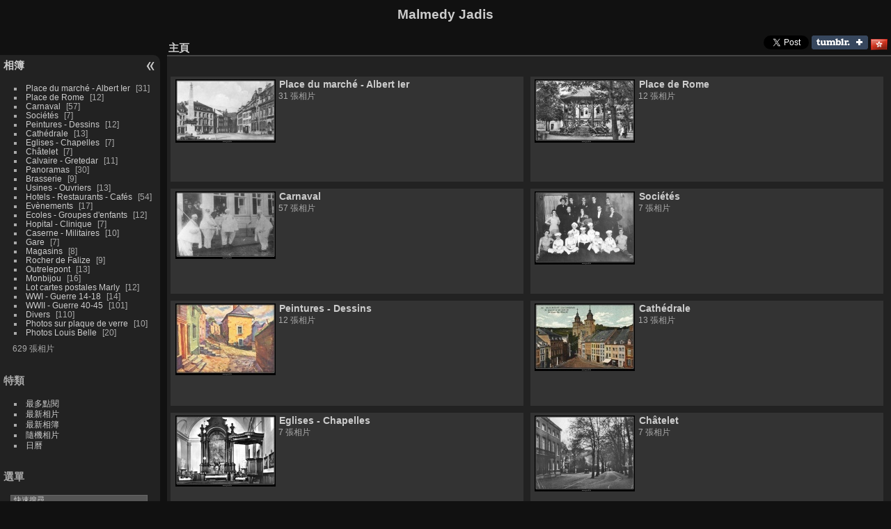

--- FILE ---
content_type: text/html; charset=utf-8
request_url: https://www.jacob.be/mdyjadis/index.php?/categories&lang=zh_HK
body_size: 6264
content:
<!DOCTYPE html>
<html lang="zh_HK" dir="ltr">
<head>
<meta charset="utf-8">
<meta name="generator" content="Piwigo (aka PWG), see piwigo.org">

 
<meta name="description" content="主頁">

<title>Malmedy Jadis</title>
<link rel="shortcut icon" type="image/x-icon" href="themes/default/icon/favicon.ico">

<link rel="start" title="主頁" href="/mdyjadis/" >
<link rel="search" title="搜尋" href="search.php" >


<link rel="canonical" href="index.php?/categories">

 
	<!--[if lt IE 7]>
		<link rel="stylesheet" type="text/css" href="themes/default/fix-ie5-ie6.css">
	<![endif]-->
	<!--[if IE 7]>
		<link rel="stylesheet" type="text/css" href="themes/default/fix-ie7.css">
	<![endif]-->
	

	<!--[if lt IE 8]>
		<link rel="stylesheet" type="text/css" href="themes/elegant/fix-ie7.css">
	<![endif]-->


<!-- BEGIN get_combined -->
<link rel="stylesheet" type="text/css" href="_data/combined/11q5oc2.css">


<!-- END get_combined -->

<!--[if lt IE 7]>
<script type="text/javascript" src="themes/default/js/pngfix.js"></script>
<![endif]-->

<style type="text/css">
.thumbnailCategory .illustration{width: 149px;}.content .thumbnailCategory .description{height: 149px;}</style>
</head>

<body id="theCategoryPage" class="section-categories "  data-infos='{"section":"categories"}'>

<div id="the_page">


<div id="theHeader"><h1>Malmedy Jadis</h1></div>




<div id="menubar">
	<dl id="mbCategories">
<dt>
	<a href="index.php?/categories">相簿</a>
</dt>
<dd>
  <ul>
    <li >
      <a href="index.php?/category/21"  title="31 張相片 在這相簿中">Place du marché - Albert Ier </a>
      <span class="menuInfoCat badge" title="31 張相片 在這相簿中">31</span>
      </li>
    
    <li >
      <a href="index.php?/category/22"  title="12 張相片 在這相簿中">Place de Rome </a>
      <span class="menuInfoCat badge" title="12 張相片 在這相簿中">12</span>
      </li>
    
    <li >
      <a href="index.php?/category/7"  title="57 張相片 在這相簿中">Carnaval</a>
      <span class="menuInfoCat badge" title="57 張相片 在這相簿中">57</span>
      </li>
    
    <li >
      <a href="index.php?/category/23"  title="7 張相片 在這相簿中">Sociétés</a>
      <span class="menuInfoCat badge" title="7 張相片 在這相簿中">7</span>
      </li>
    
    <li >
      <a href="index.php?/category/6"  title="12 張相片 在這相簿中">Peintures - Dessins</a>
      <span class="menuInfoCat badge" title="12 張相片 在這相簿中">12</span>
      </li>
    
    <li >
      <a href="index.php?/category/9"  title="13 張相片 在這相簿中">Cathédrale </a>
      <span class="menuInfoCat badge" title="13 張相片 在這相簿中">13</span>
      </li>
    
    <li >
      <a href="index.php?/category/28"  title="7 張相片 在這相簿中">Eglises - Chapelles</a>
      <span class="menuInfoCat badge" title="7 張相片 在這相簿中">7</span>
      </li>
    
    <li >
      <a href="index.php?/category/10"  title="7 張相片 在這相簿中">Châtelet</a>
      <span class="menuInfoCat badge" title="7 張相片 在這相簿中">7</span>
      </li>
    
    <li >
      <a href="index.php?/category/3"  title="11 張相片 在這相簿中">Calvaire - Gretedar</a>
      <span class="menuInfoCat badge" title="11 張相片 在這相簿中">11</span>
      </li>
    
    <li >
      <a href="index.php?/category/20"  title="30 張相片 在這相簿中">Panoramas </a>
      <span class="menuInfoCat badge" title="30 張相片 在這相簿中">30</span>
      </li>
    
    <li >
      <a href="index.php?/category/2"  title="9 張相片 在這相簿中">Brasserie</a>
      <span class="menuInfoCat badge" title="9 張相片 在這相簿中">9</span>
      </li>
    
    <li >
      <a href="index.php?/category/25"  title="13 張相片 在這相簿中">Usines - Ouvriers </a>
      <span class="menuInfoCat badge" title="13 張相片 在這相簿中">13</span>
      </li>
    
    <li >
      <a href="index.php?/category/5"  title="54 張相片 在這相簿中">Hotels - Restaurants - Cafés</a>
      <span class="menuInfoCat badge" title="54 張相片 在這相簿中">54</span>
      </li>
    
    <li >
      <a href="index.php?/category/13"  title="17 張相片 在這相簿中">Evènements </a>
      <span class="menuInfoCat badge" title="17 張相片 在這相簿中">17</span>
      </li>
    
    <li >
      <a href="index.php?/category/12"  title="12 張相片 在這相簿中">Ecoles - Groupes d'enfants </a>
      <span class="menuInfoCat badge" title="12 張相片 在這相簿中">12</span>
      </li>
    
    <li >
      <a href="index.php?/category/16"  title="7 張相片 在這相簿中">Hopital - Clinique </a>
      <span class="menuInfoCat badge" title="7 張相片 在這相簿中">7</span>
      </li>
    
    <li >
      <a href="index.php?/category/8"  title="10 張相片 在這相簿中">Caserne - Militaires</a>
      <span class="menuInfoCat badge" title="10 張相片 在這相簿中">10</span>
      </li>
    
    <li >
      <a href="index.php?/category/15"  title="7 張相片 在這相簿中">Gare </a>
      <span class="menuInfoCat badge" title="7 張相片 在這相簿中">7</span>
      </li>
    
    <li >
      <a href="index.php?/category/17"  title="8 張相片 在這相簿中">Magasins</a>
      <span class="menuInfoCat badge" title="8 張相片 在這相簿中">8</span>
      </li>
    
    <li >
      <a href="index.php?/category/14"  title="9 張相片 在這相簿中">Rocher de Falize </a>
      <span class="menuInfoCat badge" title="9 張相片 在這相簿中">9</span>
      </li>
    
    <li >
      <a href="index.php?/category/19"  title="13 張相片 在這相簿中">Outrelepont </a>
      <span class="menuInfoCat badge" title="13 張相片 在這相簿中">13</span>
      </li>
    
    <li >
      <a href="index.php?/category/18"  title="16 張相片 在這相簿中">Monbijou </a>
      <span class="menuInfoCat badge" title="16 張相片 在這相簿中">16</span>
      </li>
    
    <li >
      <a href="index.php?/category/4"  title="12 張相片 在這相簿中">Lot cartes postales Marly</a>
      <span class="menuInfoCat badge" title="12 張相片 在這相簿中">12</span>
      </li>
    
    <li >
      <a href="index.php?/category/26"  title="14 張相片 在這相簿中">WWI - Guerre 14-18 </a>
      <span class="menuInfoCat badge" title="14 張相片 在這相簿中">14</span>
      </li>
    
    <li >
      <a href="index.php?/category/27"  title="101 張相片 在這相簿中">WWII - Guerre 40-45</a>
      <span class="menuInfoCat badge" title="101 張相片 在這相簿中">101</span>
      </li>
    
    <li >
      <a href="index.php?/category/11"  title="110 張相片 在這相簿中">Divers </a>
      <span class="menuInfoCat badge" title="110 張相片 在這相簿中">110</span>
      </li>
    
    <li >
      <a href="index.php?/category/24"  title="10 張相片 在這相簿中">Photos sur plaque de verre </a>
      <span class="menuInfoCat badge" title="10 張相片 在這相簿中">10</span>
      </li>
    
    <li >
      <a href="index.php?/category/1"  title="20 張相片 在這相簿中">Photos Louis Belle</a>
      <span class="menuInfoCat badge" title="20 張相片 在這相簿中">20</span>
  </li></ul>

	<p class="totalImages">629 張相片</p>
</dd>
	</dl>
	<dl id="mbSpecials">
<dt>特類</dt>
<dd>
	<ul><li><a href="index.php?/most_visited" title="顯示點閱次數最多的相片">最多點閱</a></li><li><a href="index.php?/recent_pics" title="顯示最新相片">最新相片</a></li><li><a href="index.php?/recent_cats" title="顯示最近更新的相簿">最新相簿</a></li><li><a href="random.php" title="顯示隨機相片" rel="nofollow">隨機相片</a></li><li><a href="index.php?/created-monthly-calendar" title="按月和日顯示相片" rel="nofollow">日曆</a></li></ul>
</dd>
	</dl>
	<dl id="mbMenu">
<dt>選單</dt>
<dd>
	<form action="qsearch.php" method="get" id="quicksearch" onsubmit="return this.q.value!='' && this.q.value!=qsearch_prompt;">
		<p style="margin:0;padding:0">
			<input type="text" name="q" id="qsearchInput" onfocus="if (value==qsearch_prompt) value='';" onblur="if (value=='') value=qsearch_prompt;" style="width:90%">
		</p>
	</form>
	<script type="text/javascript">var qsearch_prompt="快速搜尋";document.getElementById('qsearchInput').value=qsearch_prompt;</script>
	<ul><li><a href="tags.php" title="顯示現有標籤">標籤</a> (0)</li><li><a href="search.php" title="搜尋" rel="search">搜尋</a></li><li><a href="comments.php" title="顯示用戶的新留言">留言</a> (84)</li><li><a href="about.php" title="關於 Piwigo">關於</a></li><li><a href="notification.php" title="RSS 訂閱" rel="nofollow">通知</a></li></ul>
</dd>
	</dl>
	<dl id="mbIdentification">
<dt>身份</dt>
<dd>
<ul><li><a href="register.php" title="建立新用戶" rel="nofollow">註冊</a></li><li><a href="identification.php" rel="nofollow">登入</a></li></ul>
<form method="post" action="identification.php" id="quickconnect"><fieldset><legend>快速連接</legend><div><label for="username">用戶名稱</label><br><input type="text" name="username" id="username" value="" style="width:99%"></div><div><label for="password">密碼</label><br><input type="password" name="password" id="password" style="width:99%"></div><div><label for="remember_me"><input type="checkbox" name="remember_me" id="remember_me" value="1"> 自動登入</label></div><div><input type="hidden" name="redirect" value="%2Fmdyjadis%2Findex.php%3F%2Fcategories%26lang%3Dzh_HK"><input type="submit" name="login" value="提交"><span class="categoryActions"><a href="register.php" title="建立新用戶" class="pwg-state-default pwg-button" rel="nofollow"><span class="pwg-icon pwg-icon-register"> </span></a><a href="password.php" title="忘記你的密碼?" class="pwg-state-default pwg-button"><span class="pwg-icon pwg-icon-lost-password"> </span></a></span></div></fieldset></form>
</dd>
	</dl>
</div><div id="menuSwitcher"></div>



<div id="content" class="content contentWithMenu">
<div class="titrePage">
	<ul class="categoryActions">



<li><script type="text/javascript">window.___gcfg = {lang: 'en-GB'};</script><div style="display:inline-block;" class="g-plusone" data-size="medium" data-annotation="bubble" data-href="https://www.jacob.be/mdyjadis/index.php?/categories" data-recommendations="false"></div></li><li><a title="Share on Twitter" href="https://twitter.com/share?url=https%3A%2F%2Fwww.jacob.be%2Fmdyjadis%2Findex.php%3F%2Fcategories&text=%E4%B8%BB%E9%A0%81+%7C+Malmedy+Jadis"data-url="https://www.jacob.be/mdyjadis/index.php?/categories" data-lang="en" data-via=""data-size="small" data-count="bubble" class="twitter-share-button" rel="nofollow"><img src="./plugins/SocialButtons/template/images/twitter_small.png" alt="Twitter"></a></li><li><div class="fb-share-button" data-href="https://www.jacob.be/mdyjadis/index.php?/categories" data-layout="button_count"></div> </li><li><a title="Share on tumblr" href="https://www.tumblr.com/share/link?url=https%3A%2F%2Fwww.jacob.be%2Fmdyjadis%2Findex.php%3F%2Fcategories&name=%E4%B8%BB%E9%A0%81+%7C+Malmedy+Jadis&description=%28from+%3Ca+href%3D%22https%3A%2F%2Fwww.jacob.be%2Fmdyjadis%2Findex.php%3F%2Fcategories%22%3EMalmedy+Jadis%3C%2Fa%3E%29"><img src="https://platform.tumblr.com/v1/share_1.png" alt="Tumblr"></a>
</li><li id="languageSwitch"><a id="languageSwitchLink" title="語言" class="pwg-state-default pwg-button" rel="nofollow"><span class="pwg-icon langflag-zh_HK">&nbsp;</span><span class="pwg-button-text">語言</span></a><div id="languageSwitchBox" class="switchBox"><div class="switchBoxTitle">語言</div><a rel="nofollow" href="index.php?/categories&amp;lang=af_ZA"><span class="pwg-icon langflag-af_ZA">Afrikaans [ZA]</span>Afrikaans </a><a rel="nofollow" href="index.php?/categories&amp;lang=es_AR"><span class="pwg-icon langflag-es_AR">Argentina [AR]</span>Argentina </a><a rel="nofollow" href="index.php?/categories&amp;lang=pt_BR"><span class="pwg-icon langflag-pt_BR">Brasil [BR]</span>Brasil </a><br><a rel="nofollow" href="index.php?/categories&amp;lang=ca_ES"><span class="pwg-icon langflag-ca_ES">Català [CA]</span>Català </a><a rel="nofollow" href="index.php?/categories&amp;lang=cs_CZ"><span class="pwg-icon langflag-cs_CZ">Česky [CZ]</span>Česky </a><a rel="nofollow" href="index.php?/categories&amp;lang=da_DK"><span class="pwg-icon langflag-da_DK">Dansk [DK]</span>Dansk </a><br><a rel="nofollow" href="index.php?/categories&amp;lang=de_DE"><span class="pwg-icon langflag-de_DE">Deutsch [DE]</span>Deutsch </a><a rel="nofollow" href="index.php?/categories&amp;lang=dv_MV"><span class="pwg-icon langflag-dv_MV">Dhivehi [MV]</span>Dhivehi </a><a rel="nofollow" href="index.php?/categories&amp;lang=en_GB"><span class="pwg-icon langflag-en_GB">English [GB]</span>English </a><br><a rel="nofollow" href="index.php?/categories&amp;lang=en_UK"><span class="pwg-icon langflag-en_UK">English [UK]</span>English </a><a rel="nofollow" href="index.php?/categories&amp;lang=en_US"><span class="pwg-icon langflag-en_US">English [US]</span>English </a><a rel="nofollow" href="index.php?/categories&amp;lang=es_ES"><span class="pwg-icon langflag-es_ES">Español [ES]</span>Español </a><br><a rel="nofollow" href="index.php?/categories&amp;lang=eo_EO"><span class="pwg-icon langflag-eo_EO">Esperanto [EO]</span>Esperanto </a><a rel="nofollow" href="index.php?/categories&amp;lang=et_EE"><span class="pwg-icon langflag-et_EE">Estonian [EE]</span>Estonian </a><a rel="nofollow" href="index.php?/categories&amp;lang=fi_FI"><span class="pwg-icon langflag-fi_FI">Finnish [FI]</span>Finnish </a><br><a rel="nofollow" href="index.php?/categories&amp;lang=fr_FR"><span class="pwg-icon langflag-fr_FR">Français [FR]</span>Français </a><a rel="nofollow" href="index.php?/categories&amp;lang=fr_CA"><span class="pwg-icon langflag-fr_CA">Français [QC]</span>Français </a><a rel="nofollow" href="index.php?/categories&amp;lang=hr_HR"><span class="pwg-icon langflag-hr_HR">Hrvatski [HR]</span>Hrvatski </a><br><a rel="nofollow" href="index.php?/categories&amp;lang=is_IS"><span class="pwg-icon langflag-is_IS">Íslenska [IS]</span>Íslenska </a><a rel="nofollow" href="index.php?/categories&amp;lang=it_IT"><span class="pwg-icon langflag-it_IT">Italiano [IT]</span>Italiano </a><a rel="nofollow" href="index.php?/categories&amp;lang=lv_LV"><span class="pwg-icon langflag-lv_LV">Latviešu [LV]</span>Latviešu </a><br><a rel="nofollow" href="index.php?/categories&amp;lang=hu_HU"><span class="pwg-icon langflag-hu_HU">Magyar [HU]</span>Magyar </a><a rel="nofollow" href="index.php?/categories&amp;lang=nl_NL"><span class="pwg-icon langflag-nl_NL">Nederlands [NL]</span>Nederlands </a><a rel="nofollow" href="index.php?/categories&amp;lang=nn_NO"><span class="pwg-icon langflag-nn_NO">Norwegian Nynorsk [NO]</span>Norwegian nynorsk </a><br><a rel="nofollow" href="index.php?/categories&amp;lang=nb_NO"><span class="pwg-icon langflag-nb_NO">Norwegian [NO]</span>Norwegian </a><a rel="nofollow" href="index.php?/categories&amp;lang=pl_PL"><span class="pwg-icon langflag-pl_PL">Polski [PL]</span>Polski </a><a rel="nofollow" href="index.php?/categories&amp;lang=pt_PT"><span class="pwg-icon langflag-pt_PT">Português [PT]</span>Português </a><br><a rel="nofollow" href="index.php?/categories&amp;lang=ro_RO"><span class="pwg-icon langflag-ro_RO">Română [RO]</span>Română </a><a rel="nofollow" href="index.php?/categories&amp;lang=sl_SI"><span class="pwg-icon langflag-sl_SI">Slovenšcina [SI]</span>Slovenšcina </a><a rel="nofollow" href="index.php?/categories&amp;lang=sk_SK"><span class="pwg-icon langflag-sk_SK">Slovensky [SK]</span>Slovensky </a><br><a rel="nofollow" href="index.php?/categories&amp;lang=sh_RS"><span class="pwg-icon langflag-sh_RS">Srpski [SR]</span>Srpski </a><a rel="nofollow" href="index.php?/categories&amp;lang=sv_SE"><span class="pwg-icon langflag-sv_SE">Svenska [SE]</span>Svenska </a><a rel="nofollow" href="index.php?/categories&amp;lang=vi_VN"><span class="pwg-icon langflag-vi_VN">Tiếng Việt [VN]</span>Tiếng Việt </a><br><a rel="nofollow" href="index.php?/categories&amp;lang=tr_TR"><span class="pwg-icon langflag-tr_TR">Türkçe [TR]</span>Türkçe </a><a rel="nofollow" href="index.php?/categories&amp;lang=el_GR"><span class="pwg-icon langflag-el_GR">Ελληνικά [GR]</span>Ελληνικά </a><a rel="nofollow" href="index.php?/categories&amp;lang=bg_BG"><span class="pwg-icon langflag-bg_BG">Български [BG]</span>Български </a><br><a rel="nofollow" href="index.php?/categories&amp;lang=mk_MK"><span class="pwg-icon langflag-mk_MK">Македонски [MK]</span>Македонски </a><a rel="nofollow" href="index.php?/categories&amp;lang=ru_RU"><span class="pwg-icon langflag-ru_RU">Русский [RU]</span>Русский </a><a rel="nofollow" href="index.php?/categories&amp;lang=sr_RS"><span class="pwg-icon langflag-sr_RS">Српски [SR]</span>Српски </a><br><a rel="nofollow" href="index.php?/categories&amp;lang=uk_UA"><span class="pwg-icon langflag-uk_UA">Українська [UA]</span>Українська </a><a rel="nofollow" href="index.php?/categories&amp;lang=he_IL"><span class="pwg-icon langflag-he_IL">עברית [IL]</span>עברית </a><a rel="nofollow" href="index.php?/categories&amp;lang=ar_SA"><span class="pwg-icon langflag-ar_SA">العربية [AR]</span>العربية </a><br><a rel="nofollow" href="index.php?/categories&amp;lang=fa_IR"><span class="pwg-icon langflag-fa_IR">پارسی [IR]</span>پارسی </a><a rel="nofollow" href="index.php?/categories&amp;lang=ta_IN"><span class="pwg-icon langflag-ta_IN">தமிழ் [IN]</span>தமிழ் </a><a rel="nofollow" href="index.php?/categories&amp;lang=th_TH"><span class="pwg-icon langflag-th_TH">ภาษาไทย [TH]</span>ภาษาไทย </a><br><a rel="nofollow" href="index.php?/categories&amp;lang=ka_GE"><span class="pwg-icon langflag-ka_GE">ქართული [GE]</span>ქართული </a><a rel="nofollow" href="index.php?/categories&amp;lang=km_KH"><span class="pwg-icon langflag-km_KH">ភាសាខ្មែរ [KH]</span>ភាសាខ្មែរ </a><a rel="nofollow" href="index.php?/categories&amp;lang=zh_TW"><span class="pwg-icon langflag-zh_TW">中文 (繁體) [TW]</span>中文 (繁體) </a><br><a rel="nofollow" href="index.php?/categories&amp;lang=zh_HK"><span class="pwg-icon langflag-zh_HK">中文 (香港) [HK]</span>中文 (香港) </a><a rel="nofollow" href="index.php?/categories&amp;lang=ja_JP"><span class="pwg-icon langflag-ja_JP">日本語 [JP]</span>日本語 </a><a rel="nofollow" href="index.php?/categories&amp;lang=zh_CN"><span class="pwg-icon langflag-zh_CN">简体中文 [CN]</span>简体中文 </a><br><a rel="nofollow" href="index.php?/categories&amp;lang=ko_KR"><span class="pwg-icon langflag-ko_KR">한국어 [KR]</span>한국어 </a></div></li>



	</ul>

<div id="breadcrumb">
  <h2><a href="/mdyjadis/">主頁</a>
      </h2>


</div>



</div>





<div class="action-buttons">


</div>



<div class="loader"><img src="themes/default/images/ajax_loader.gif"></div>
<ul class="thumbnailCategories">
  <li class="even">
		<div class="thumbnailCategory">
			<div class="illustration">
			<a href="index.php?/category/21">
				<img src="_data/i/upload/2012/12/25/20121225185829-0f384b0c-th.jpg" alt="Place du marché - Albert Ier " title="Place du marché - Albert Ier  - 顯示這相簿">
			</a>
			</div>
			<div class="description">
				<h3>
					<a href="index.php?/category/21">Place du marché - Albert Ier </a>
				</h3>
		<div class="text">
				<p class="Nb_images">31 張相片</p>
		</div>
			</div>
		</div>
	</li>
  <li class="odd">
		<div class="thumbnailCategory">
			<div class="illustration">
			<a href="index.php?/category/22">
				<img src="_data/i/upload/2012/12/25/20121225191006-a61eb9bf-th.jpg" alt="Place de Rome " title="Place de Rome  - 顯示這相簿">
			</a>
			</div>
			<div class="description">
				<h3>
					<a href="index.php?/category/22">Place de Rome </a>
				</h3>
		<div class="text">
				<p class="Nb_images">12 張相片</p>
		</div>
			</div>
		</div>
	</li>
  <li class="even">
		<div class="thumbnailCategory">
			<div class="illustration">
			<a href="index.php?/category/7">
				<img src="_data/i/upload/2012/12/25/20121225191117-f49a3c13-th.jpg" alt="Carnaval" title="Carnaval - 顯示這相簿">
			</a>
			</div>
			<div class="description">
				<h3>
					<a href="index.php?/category/7">Carnaval</a>
				</h3>
		<div class="text">
				<p class="Nb_images">57 張相片</p>
		</div>
			</div>
		</div>
	</li>
  <li class="odd">
		<div class="thumbnailCategory">
			<div class="illustration">
			<a href="index.php?/category/23">
				<img src="_data/i/upload/2012/12/25/20121225194144-f4422df2-th.jpg" alt="Sociétés" title="Sociétés - 顯示這相簿">
			</a>
			</div>
			<div class="description">
				<h3>
					<a href="index.php?/category/23">Sociétés</a>
				</h3>
		<div class="text">
				<p class="Nb_images">7 張相片</p>
		</div>
			</div>
		</div>
	</li>
  <li class="even">
		<div class="thumbnailCategory">
			<div class="illustration">
			<a href="index.php?/category/6">
				<img src="_data/i/upload/2012/12/25/20121225194229-159e8453-th.jpg" alt="Peintures - Dessins" title="Peintures - Dessins - 顯示這相簿">
			</a>
			</div>
			<div class="description">
				<h3>
					<a href="index.php?/category/6">Peintures - Dessins</a>
				</h3>
		<div class="text">
				<p class="Nb_images">12 張相片</p>
		</div>
			</div>
		</div>
	</li>
  <li class="odd">
		<div class="thumbnailCategory">
			<div class="illustration">
			<a href="index.php?/category/9">
				<img src="_data/i/upload/2012/12/25/20121225194408-5577654c-th.jpg" alt="Cathédrale " title="Cathédrale  - 顯示這相簿">
			</a>
			</div>
			<div class="description">
				<h3>
					<a href="index.php?/category/9">Cathédrale </a>
				</h3>
		<div class="text">
				<p class="Nb_images">13 張相片</p>
		</div>
			</div>
		</div>
	</li>
  <li class="even">
		<div class="thumbnailCategory">
			<div class="illustration">
			<a href="index.php?/category/28">
				<img src="_data/i/upload/2013/02/14/20130214085323-0975b131-th.jpg" alt="Eglises - Chapelles" title="Eglises - Chapelles - 顯示這相簿">
			</a>
			</div>
			<div class="description">
				<h3>
					<a href="index.php?/category/28">Eglises - Chapelles</a>
				</h3>
		<div class="text">
				<p class="Nb_images">7 張相片</p>
		</div>
			</div>
		</div>
	</li>
  <li class="odd">
		<div class="thumbnailCategory">
			<div class="illustration">
			<a href="index.php?/category/10">
				<img src="_data/i/upload/2012/12/25/20121225194546-bbd2c175-th.jpg" alt="Châtelet" title="Châtelet - 顯示這相簿">
			</a>
			</div>
			<div class="description">
				<h3>
					<a href="index.php?/category/10">Châtelet</a>
				</h3>
		<div class="text">
				<p class="Nb_images">7 張相片</p>
		</div>
			</div>
		</div>
	</li>
  <li class="even">
		<div class="thumbnailCategory">
			<div class="illustration">
			<a href="index.php?/category/3">
				<img src="_data/i/upload/2012/12/25/20121225194651-9fb4af1b-th.jpg" alt="Calvaire - Gretedar" title="Calvaire - Gretedar - 顯示這相簿">
			</a>
			</div>
			<div class="description">
				<h3>
					<a href="index.php?/category/3">Calvaire - Gretedar</a>
				</h3>
		<div class="text">
				<p class="Nb_images">11 張相片</p>
		</div>
			</div>
		</div>
	</li>
  <li class="odd">
		<div class="thumbnailCategory">
			<div class="illustration">
			<a href="index.php?/category/20">
				<img src="_data/i/upload/2012/12/25/20121225194802-109789a8-th.jpg" alt="Panoramas " title="Panoramas  - 顯示這相簿">
			</a>
			</div>
			<div class="description">
				<h3>
					<a href="index.php?/category/20">Panoramas </a>
				</h3>
		<div class="text">
				<p class="Nb_images">30 張相片</p>
		</div>
			</div>
		</div>
	</li>
  <li class="even">
		<div class="thumbnailCategory">
			<div class="illustration">
			<a href="index.php?/category/2">
				<img src="_data/i/upload/2012/12/25/20121225201400-26f6ea6d-th.jpg" alt="Brasserie" title="Brasserie - 顯示這相簿">
			</a>
			</div>
			<div class="description">
				<h3>
					<a href="index.php?/category/2">Brasserie</a>
				</h3>
		<div class="text">
				<p class="Nb_images">9 張相片</p>
		</div>
			</div>
		</div>
	</li>
  <li class="odd">
		<div class="thumbnailCategory">
			<div class="illustration">
			<a href="index.php?/category/25">
				<img src="_data/i/upload/2012/12/25/20121225201505-7ce57e19-th.jpg" alt="Usines - Ouvriers " title="Usines - Ouvriers  - 顯示這相簿">
			</a>
			</div>
			<div class="description">
				<h3>
					<a href="index.php?/category/25">Usines - Ouvriers </a>
				</h3>
		<div class="text">
				<p class="Nb_images">13 張相片</p>
		</div>
			</div>
		</div>
	</li>
  <li class="even">
		<div class="thumbnailCategory">
			<div class="illustration">
			<a href="index.php?/category/5">
				<img src="_data/i/upload/2012/12/25/20121225201613-37201427-th.jpg" alt="Hotels - Restaurants - Cafés" title="Hotels - Restaurants - Cafés - 顯示這相簿">
			</a>
			</div>
			<div class="description">
				<h3>
					<a href="index.php?/category/5">Hotels - Restaurants - Cafés</a>
				</h3>
		<div class="text">
				<p class="Nb_images">54 張相片</p>
		</div>
			</div>
		</div>
	</li>
  <li class="odd">
		<div class="thumbnailCategory">
			<div class="illustration">
			<a href="index.php?/category/13">
				<img src="_data/i/upload/2012/12/25/20121225202038-1bd3d2b7-th.jpg" alt="Evènements " title="Evènements  - 顯示這相簿">
			</a>
			</div>
			<div class="description">
				<h3>
					<a href="index.php?/category/13">Evènements </a>
				</h3>
		<div class="text">
				<p class="Nb_images">17 張相片</p>
		</div>
			</div>
		</div>
	</li>
  <li class="even">
		<div class="thumbnailCategory">
			<div class="illustration">
			<a href="index.php?/category/12">
				<img src="_data/i/upload/2012/12/25/20121225204227-82024e98-th.jpg" alt="Ecoles - Groupes d'enfants " title="Ecoles - Groupes d'enfants  - 顯示這相簿">
			</a>
			</div>
			<div class="description">
				<h3>
					<a href="index.php?/category/12">Ecoles - Groupes d'enfants </a>
				</h3>
		<div class="text">
				<p class="Nb_images">12 張相片</p>
		</div>
			</div>
		</div>
	</li>
  <li class="odd">
		<div class="thumbnailCategory">
			<div class="illustration">
			<a href="index.php?/category/16">
				<img src="_data/i/upload/2012/12/25/20121225204338-eca5c862-th.jpg" alt="Hopital - Clinique " title="Hopital - Clinique  - 顯示這相簿">
			</a>
			</div>
			<div class="description">
				<h3>
					<a href="index.php?/category/16">Hopital - Clinique </a>
				</h3>
		<div class="text">
				<p class="Nb_images">7 張相片</p>
		</div>
			</div>
		</div>
	</li>
  <li class="even">
		<div class="thumbnailCategory">
			<div class="illustration">
			<a href="index.php?/category/8">
				<img src="_data/i/upload/2012/12/25/20121225204423-64739924-th.jpg" alt="Caserne - Militaires" title="Caserne - Militaires - 顯示這相簿">
			</a>
			</div>
			<div class="description">
				<h3>
					<a href="index.php?/category/8">Caserne - Militaires</a>
				</h3>
		<div class="text">
				<p class="Nb_images">10 張相片</p>
		</div>
			</div>
		</div>
	</li>
  <li class="odd">
		<div class="thumbnailCategory">
			<div class="illustration">
			<a href="index.php?/category/15">
				<img src="_data/i/upload/2012/12/25/20121225204521-c4f7da41-th.jpg" alt="Gare " title="Gare  - 顯示這相簿">
			</a>
			</div>
			<div class="description">
				<h3>
					<a href="index.php?/category/15">Gare </a>
				</h3>
		<div class="text">
				<p class="Nb_images">7 張相片</p>
		</div>
			</div>
		</div>
	</li>
  <li class="even">
		<div class="thumbnailCategory">
			<div class="illustration">
			<a href="index.php?/category/17">
				<img src="_data/i/upload/2012/12/25/20121225204607-58c59d61-th.jpg" alt="Magasins" title="Magasins - 顯示這相簿">
			</a>
			</div>
			<div class="description">
				<h3>
					<a href="index.php?/category/17">Magasins</a>
				</h3>
		<div class="text">
				<p class="Nb_images">8 張相片</p>
		</div>
			</div>
		</div>
	</li>
  <li class="odd">
		<div class="thumbnailCategory">
			<div class="illustration">
			<a href="index.php?/category/14">
				<img src="_data/i/upload/2012/12/25/20121225204648-c848ae49-th.jpg" alt="Rocher de Falize " title="Rocher de Falize  - 顯示這相簿">
			</a>
			</div>
			<div class="description">
				<h3>
					<a href="index.php?/category/14">Rocher de Falize </a>
				</h3>
		<div class="text">
				<p class="Nb_images">9 張相片</p>
		</div>
			</div>
		</div>
	</li>
  <li class="even">
		<div class="thumbnailCategory">
			<div class="illustration">
			<a href="index.php?/category/19">
				<img src="_data/i/upload/2012/12/25/20121225204809-c13793e5-th.jpg" alt="Outrelepont " title="Outrelepont  - 顯示這相簿">
			</a>
			</div>
			<div class="description">
				<h3>
					<a href="index.php?/category/19">Outrelepont </a>
				</h3>
		<div class="text">
				<p class="Nb_images">13 張相片</p>
		</div>
			</div>
		</div>
	</li>
  <li class="odd">
		<div class="thumbnailCategory">
			<div class="illustration">
			<a href="index.php?/category/18">
				<img src="_data/i/upload/2012/12/25/20121225204920-d1c158d6-th.jpg" alt="Monbijou " title="Monbijou  - 顯示這相簿">
			</a>
			</div>
			<div class="description">
				<h3>
					<a href="index.php?/category/18">Monbijou </a>
				</h3>
		<div class="text">
				<p class="Nb_images">16 張相片</p>
		</div>
			</div>
		</div>
	</li>
  <li class="even">
		<div class="thumbnailCategory">
			<div class="illustration">
			<a href="index.php?/category/4">
				<img src="_data/i/upload/2012/12/25/20121225205053-71f8fd9b-th.jpg" alt="Lot cartes postales Marly" title="Lot cartes postales Marly - 顯示這相簿">
			</a>
			</div>
			<div class="description">
				<h3>
					<a href="index.php?/category/4">Lot cartes postales Marly</a>
				</h3>
		<div class="text">
				<p class="Nb_images">12 張相片</p>
		</div>
			</div>
		</div>
	</li>
  <li class="odd">
		<div class="thumbnailCategory">
			<div class="illustration">
			<a href="index.php?/category/26">
				<img src="_data/i/upload/2012/12/25/20121225211756-c6d7209c-th.jpg" alt="WWI - Guerre 14-18 " title="WWI - Guerre 14-18  - 顯示這相簿">
			</a>
			</div>
			<div class="description">
				<h3>
					<a href="index.php?/category/26">WWI - Guerre 14-18 </a>
				</h3>
		<div class="text">
				<p class="Nb_images">14 張相片</p>
		</div>
			</div>
		</div>
	</li>
  <li class="even">
		<div class="thumbnailCategory">
			<div class="illustration">
			<a href="index.php?/category/27">
				<img src="_data/i/upload/2012/12/25/20121225211937-c90a6a89-th.jpg" alt="WWII - Guerre 40-45" title="WWII - Guerre 40-45 - 顯示這相簿">
			</a>
			</div>
			<div class="description">
				<h3>
					<a href="index.php?/category/27">WWII - Guerre 40-45</a>
				</h3>
		<div class="text">
				<p class="Nb_images">101 張相片</p>
		</div>
			</div>
		</div>
	</li>
  <li class="odd">
		<div class="thumbnailCategory">
			<div class="illustration">
			<a href="index.php?/category/11">
				<img src="_data/i/upload/2012/12/25/20121225214637-e8990f3d-th.jpg" alt="Divers " title="Divers  - 顯示這相簿">
			</a>
			</div>
			<div class="description">
				<h3>
					<a href="index.php?/category/11">Divers </a>
				</h3>
		<div class="text">
				<p class="Nb_images">110 張相片</p>
		</div>
			</div>
		</div>
	</li>
  <li class="even">
		<div class="thumbnailCategory">
			<div class="illustration">
			<a href="index.php?/category/24">
				<img src="_data/i/upload/2012/12/25/20121225214543-806b1b24-th.jpg" alt="Photos sur plaque de verre " title="Photos sur plaque de verre  - 顯示這相簿">
			</a>
			</div>
			<div class="description">
				<h3>
					<a href="index.php?/category/24">Photos sur plaque de verre </a>
				</h3>
		<div class="text">
				<p class="Nb_images">10 張相片</p>
		</div>
			</div>
		</div>
	</li>
  <li class="odd">
		<div class="thumbnailCategory">
			<div class="illustration">
			<a href="index.php?/category/1">
				<img src="_data/i/upload/2012/12/25/20121225214400-5e214b08-th.jpg" alt="Photos Louis Belle" title="Photos Louis Belle - 顯示這相簿">
			</a>
			</div>
			<div class="description">
				<h3>
					<a href="index.php?/category/1">Photos Louis Belle</a>
				</h3>
		<div class="text">
				<p class="Nb_images">20 張相片</p>
		</div>
			</div>
		</div>
	</li>
</ul>




</div><div id="copyright">

  建基於	<a href="https://fr.piwigo.org" class="Piwigo">Piwigo</a>
  
</div>
</div>
<!-- BEGIN get_combined -->
<script type="text/javascript" src="https://connect.facebook.net/zh_HK/sdk.js#xfbml=1&version=v12.0" nonce="7dWKrx1N""></script>
<script type="text/javascript" src="https://apis.google.com/js/plusone.js"></script>
<script type="text/javascript" src="https://platform.tumblr.com/v1/share.js"></script>
<script type="text/javascript" src="https://platform.twitter.com/widgets.js"></script>
<script type="text/javascript" src="_data/combined/3o2jif.js"></script>
<script type="text/javascript">//<![CDATA[

var error_icon = "themes/default/icon/errors_small.png", max_requests = 3;
var p_main_menu = "on", p_pict_descr = "on", p_pict_comment = "on";
jQuery('body').prepend('<div id="fb-root"></div>');
jQuery("#languageSwitchLink").click(function() {
	var elt = jQuery("#languageSwitchBox");
	elt.css("left", Math.min(jQuery(this).offset().left, jQuery(window).width() - elt.outerWidth(true) - 5))
		.css("top", jQuery(this).offset().top + jQuery(this).outerHeight(true))
		.toggle();
});
jQuery("#languageSwitchBox").on("mouseleave", function() {
	jQuery(this).hide();
});
//]]></script>
<script type="text/javascript">
(function() {
var s,after = document.getElementsByTagName('script')[document.getElementsByTagName('script').length-1];
s=document.createElement('script'); s.type='text/javascript'; s.async=true; s.src='themes/default/js/switchbox.js?v16.0.0';
after = after.parentNode.insertBefore(s, after);
})();
</script>
<!-- END get_combined -->

</body>
</html>

--- FILE ---
content_type: text/html; charset=utf-8
request_url: https://accounts.google.com/o/oauth2/postmessageRelay?parent=https%3A%2F%2Fwww.jacob.be&jsh=m%3B%2F_%2Fscs%2Fabc-static%2F_%2Fjs%2Fk%3Dgapi.lb.en.2kN9-TZiXrM.O%2Fd%3D1%2Frs%3DAHpOoo_B4hu0FeWRuWHfxnZ3V0WubwN7Qw%2Fm%3D__features__
body_size: 162
content:
<!DOCTYPE html><html><head><title></title><meta http-equiv="content-type" content="text/html; charset=utf-8"><meta http-equiv="X-UA-Compatible" content="IE=edge"><meta name="viewport" content="width=device-width, initial-scale=1, minimum-scale=1, maximum-scale=1, user-scalable=0"><script src='https://ssl.gstatic.com/accounts/o/2580342461-postmessagerelay.js' nonce="9XEcW_49QabO-VM8JlEfvQ"></script></head><body><script type="text/javascript" src="https://apis.google.com/js/rpc:shindig_random.js?onload=init" nonce="9XEcW_49QabO-VM8JlEfvQ"></script></body></html>